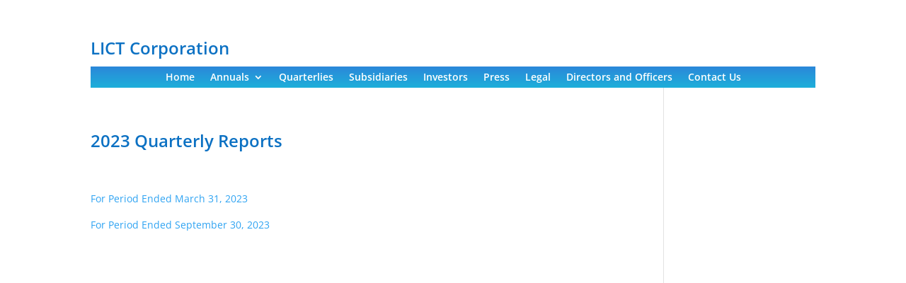

--- FILE ---
content_type: application/javascript
request_url: https://lictcorp.com/wp-content/themes/Divi/includes/builder-5/visual-builder/build/script-library-fitvids-functions.js?ver=5.0.0-public-beta.4
body_size: 1047
content:
!function(){var i;(i=jQuery)(window).on("et_pb_init_modules",(function(){window.et_pb_init_fitvids_functions=function(){const t="object"==typeof window.ET_Builder,e=i(".et_pb_slide").length>0,o=i(".et_pb_fullscreen").length>0;i((()=>{function n(){if(i.fn.fitVids){let t="iframe[src^='http://www.hulu.com'], iframe[src^='http://www.dailymotion.com'], iframe[src^='http://www.funnyordie.com'], iframe[src^='https://embed-ssl.ted.com'], iframe[src^='http://embed.revision3.com'], iframe[src^='https://flickr.com'], iframe[src^='http://blip.tv'], iframe[src^='http://www.collegehumor.com']",e="";void 0!==window.lazySizes&&(t+=", iframe[src^='data:image']",e+=".lazyloading"),i(".et_pb_slide_video").fitVids(),i(".et_pb_module").fitVids({customSelector:t,ignore:e})}e&&window.et_fix_slider_height(),o&&window.et_calculate_fullscreen_section_size()}t?i(window).one("et_fb_init_app_after",n):n()}))},window.et_pb_init_fitvids_functions()})),((window.divi=window.divi||{}).scriptLibrary=window.divi.scriptLibrary||{}).scriptLibraryFitvidsFunctions={}}();